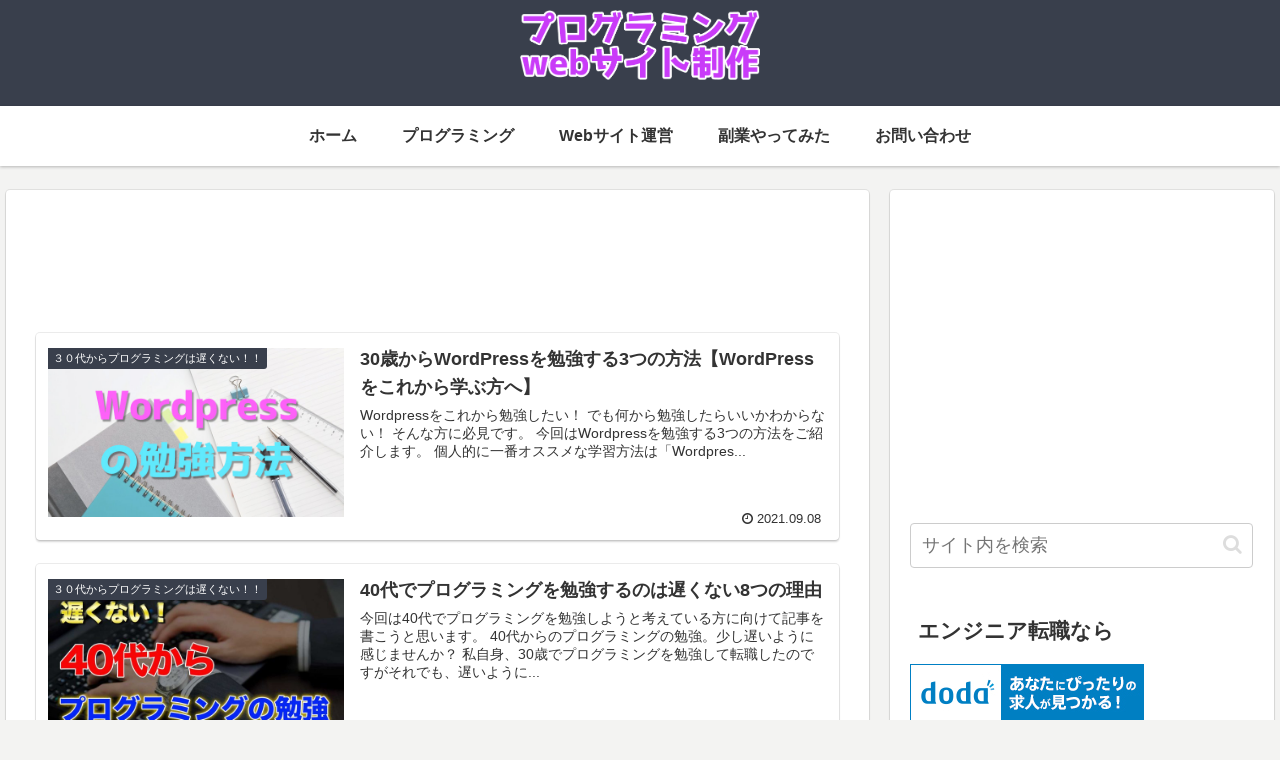

--- FILE ---
content_type: text/html; charset=UTF-8
request_url: https://blog.chinsukoustudy.com/
body_size: 9853
content:
<!doctype html><html lang="ja"><head><meta charset="utf-8"><meta http-equiv="X-UA-Compatible" content="IE=edge"><meta name="viewport" content="width=device-width, initial-scale=1.0, viewport-fit=cover"/><meta name="referrer" content="no-referrer-when-downgrade"/><link rel="preconnect dns-prefetch" href="//www.googletagmanager.com"><link rel="preconnect dns-prefetch" href="//www.google-analytics.com"><link rel="preconnect dns-prefetch" href="//ajax.googleapis.com"><link rel="preconnect dns-prefetch" href="//cdnjs.cloudflare.com"><link rel="preconnect dns-prefetch" href="//pagead2.googlesyndication.com"><link rel="preconnect dns-prefetch" href="//googleads.g.doubleclick.net"><link rel="preconnect dns-prefetch" href="//tpc.googlesyndication.com"><link rel="preconnect dns-prefetch" href="//ad.doubleclick.net"><link rel="preconnect dns-prefetch" href="//www.gstatic.com"><link rel="preconnect dns-prefetch" href="//cse.google.com"><link rel="preconnect dns-prefetch" href="//fonts.gstatic.com"><link rel="preconnect dns-prefetch" href="//fonts.googleapis.com"><link rel="preconnect dns-prefetch" href="//cms.quantserve.com"><link rel="preconnect dns-prefetch" href="//secure.gravatar.com"><link rel="preconnect dns-prefetch" href="//cdn.syndication.twimg.com"><link rel="preconnect dns-prefetch" href="//cdn.jsdelivr.net"><link rel="preconnect dns-prefetch" href="//images-fe.ssl-images-amazon.com"><link rel="preconnect dns-prefetch" href="//completion.amazon.com"><link rel="preconnect dns-prefetch" href="//m.media-amazon.com"><link rel="preconnect dns-prefetch" href="//i.moshimo.com"><link rel="preconnect dns-prefetch" href="//aml.valuecommerce.com"><link rel="preconnect dns-prefetch" href="//dalc.valuecommerce.com"><link rel="preconnect dns-prefetch" href="//dalb.valuecommerce.com">  <script>(function(w,d,s,l,i){w[l]=w[l]||[];w[l].push({'gtm.start':
new Date().getTime(),event:'gtm.js'});var f=d.getElementsByTagName(s)[0],
j=d.createElement(s),dl=l!='dataLayer'?'&l='+l:'';j.async=true;j.src=
'https://www.googletagmanager.com/gtm.js?id='+i+dl;f.parentNode.insertBefore(j,f);
})(window,document,'script','dataLayer','GTM-T8TWCMT6');</script> <link media="all" href="https://blog.chinsukoustudy.com/wp-content/cache/autoptimize/css/autoptimize_c6cc69d35139698bf0d73b59a8cb4442.css" rel="stylesheet" /><title>プログラミング・webサイト制作のブログ　プログラミング・webサイト制作のリアルをお届け  |  プログラミング・webサイト制作のブログ　プログラミング・webサイト制作のリアルをお届け</title><meta name='robots' content='max-image-preview:large' /><meta name="google-site-verification" content="6V0Uh2XhBkZ337cSM2b-kFgUtLj_EqOjXLsilOSxlzM" /><meta property="og:type" content="website"><meta property="og:description" content="プログラミング・webサイト制作のブログ　プログラミング・webサイト制作のリアルをお届け"><meta property="og:title" content="プログラミング・webサイト制作のブログ　プログラミング・webサイト制作のリアルをお届け"><meta property="og:url" content="https://blog.chinsukoustudy.com"><meta property="og:image" content="https://blog.chinsukoustudy.com/wp-content/uploads/2022/05/プログラミング-webサイト制作-1.png"><meta property="og:site_name" content="プログラミング・webサイト制作のブログ　プログラミング・webサイト制作のリアルをお届け"><meta property="og:locale" content="ja_JP"><meta property="article:published_time" content="2021-09-08T23:25:02+09:00" /><meta property="article:modified_time" content="2021-09-08T23:25:02+09:00" /><meta property="article:section" content="３０代からプログラミングは遅くない！！"><meta name="twitter:card" content="summary_large_image"><meta property="twitter:description" content="プログラミング・webサイト制作のブログ　プログラミング・webサイト制作のリアルをお届け"><meta property="twitter:title" content="プログラミング・webサイト制作のブログ　プログラミング・webサイト制作のリアルをお届け"><meta property="twitter:url" content="https://blog.chinsukoustudy.com"><meta name="twitter:image" content="https://blog.chinsukoustudy.com/wp-content/uploads/2022/05/プログラミング-webサイト制作-1.png"><meta name="twitter:domain" content="blog.chinsukoustudy.com"><link rel='dns-prefetch' href='//ajax.googleapis.com' /><link rel='dns-prefetch' href='//cdnjs.cloudflare.com' /><link rel='dns-prefetch' href='//secure.gravatar.com' /><link rel='dns-prefetch' href='//v0.wordpress.com' /><link rel="alternate" type="application/rss+xml" title="プログラミング・webサイト制作のブログ　プログラミング・webサイト制作のリアルをお届け &raquo; フィード" href="https://blog.chinsukoustudy.com/feed/" /><link rel="alternate" type="application/rss+xml" title="プログラミング・webサイト制作のブログ　プログラミング・webサイト制作のリアルをお届け &raquo; コメントフィード" href="https://blog.chinsukoustudy.com/comments/feed/" /> <script src="https://ajax.googleapis.com/ajax/libs/jquery/3.6.0/jquery.min.js?ver=3.3.1" id="jquery-core-js"></script> <script src="https://cdnjs.cloudflare.com/ajax/libs/jquery-migrate/3.3.2/jquery-migrate.min.js?ver=3.0.1" id="jquery-migrate-js"></script> <link rel='shortlink' href='https://wp.me/9ZrFs' /> <script>function nxsPostToFav(obj){ obj.preventDefault;
            var k = obj.target.split("-"); var nt = k[0]; var ii = k[1];  var pid = k[2];
            var data = {  action:'nxs_snap_aj', nxsact: 'manPost', nt:nt, id: pid, nid: ii, et_load_builder_modules:1, _wpnonce: '3890b21e54'};
            jQuery('#nxsFavNoticeCnt').html('<p> Posting... </p>'); jQuery('#nxsFavNotice').modal({ fadeDuration: 50 });
            jQuery.post('https://blog.chinsukoustudy.com/wp-admin/admin-ajax.php', data, function(response) { if (response=='') response = 'Message Posted';
                jQuery('#nxsFavNoticeCnt').html('<p> ' + response + '</p>' +'<input type="button"  onclick="jQuery.modal.close();" class="bClose" value="Close" />');
            });
        }</script> <link rel="next" href="https://blog.chinsukoustudy.com/page/2/" /><link rel="canonical" href="https://blog.chinsukoustudy.com/"> <script>document.documentElement.classList.add(
					'jetpack-lazy-images-js-enabled'
				);</script> <link rel="icon" href="https://blog.chinsukoustudy.com/wp-content/uploads/2018/12/cropped-faviblog-32x32.png" sizes="32x32" /><link rel="icon" href="https://blog.chinsukoustudy.com/wp-content/uploads/2018/12/cropped-faviblog-192x192.png" sizes="192x192" /><link rel="apple-touch-icon" href="https://blog.chinsukoustudy.com/wp-content/uploads/2018/12/cropped-faviblog-180x180.png" /><meta name="msapplication-TileImage" content="https://blog.chinsukoustudy.com/wp-content/uploads/2018/12/cropped-faviblog-270x270.png" /><link rel="preload" as="font" type="font/woff" href="https://blog.chinsukoustudy.com/wp-content/themes/cocoon-master/webfonts/icomoon/fonts/icomoon.woff?3o5bkh" crossorigin><link rel="preload" as="font" type="font/ttf" href="https://blog.chinsukoustudy.com/wp-content/themes/cocoon-master/webfonts/icomoon/fonts/icomoon.ttf?3o5bkh" crossorigin><link rel="preload" as="font" type="font/woff2" href="https://blog.chinsukoustudy.com/wp-content/themes/cocoon-master/webfonts/fontawesome/fonts/fontawesome-webfont.woff2?v=4.7.0" crossorigin></head><body class="home blog body front-top-page public-page page-body ff-hiragino fz-18px fw-400 hlt-center-logo-wrap ect-entry-card-wrap rect-entry-card-wrap  no-scrollable-sidebar no-scrollable-main sidebar-right mblt-footer-mobile-buttons scrollable-mobile-buttons author-guest mobile-button-fmb no-mobile-sidebar no-sp-snippet font-awesome-4" itemscope itemtype="https://schema.org/WebPage" data-barba="wrapper"> <noscript><iframe src="https://www.googletagmanager.com/ns.html?id=GTM-T8TWCMT6" height="0" width="0" style="display:none;visibility:hidden"></iframe></noscript><div id="container" class="container cf" data-barba="container" data-barba-namespace="home"><div id="header-container" class="header-container"><div id="header-container-in" class="header-container-in hlt-center-logo"><header id="header" class="header cf" itemscope itemtype="https://schema.org/WPHeader"><div id="header-in" class="header-in wrap cf" itemscope itemtype="https://schema.org/WebSite"><h1 class="logo logo-header logo-image"><a href="https://blog.chinsukoustudy.com/" class="site-name site-name-text-link" itemprop="url"><span class="site-name-text" itemprop="name about"><img class="site-logo-image header-site-logo-image" src="https://blog.chinsukoustudy.com/wp-content/uploads/2022/05/プログラミング-webサイト制作.png" alt="プログラミング・webサイト制作のブログ　プログラミング・webサイト制作のリアルをお届け" height="70"></span></a></h1></div></header><nav id="navi" class="navi cf" itemscope itemtype="https://schema.org/SiteNavigationElement"><div id="navi-in" class="navi-in wrap cf"><ul id="menu-%e3%83%96%e3%83%ad%e3%82%b0" class="menu-top menu-header menu-pc"><li id="menu-item-26" class="menu-item menu-item-type-custom menu-item-object-custom current-menu-item current_page_item menu-item-home menu-item-has-no-description"><a href="https://blog.chinsukoustudy.com/"><div class="caption-wrap"><div class="item-label">ホーム</div></div></a></li><li id="menu-item-2200" class="menu-item menu-item-type-taxonomy menu-item-object-category menu-item-has-no-description"><a href="https://blog.chinsukoustudy.com/category/programing/"><div class="caption-wrap"><div class="item-label">プログラミング</div></div></a></li><li id="menu-item-1128" class="menu-item menu-item-type-taxonomy menu-item-object-category menu-item-has-no-description"><a href="https://blog.chinsukoustudy.com/category/makehomepage/"><div class="caption-wrap"><div class="item-label">Webサイト運営</div></div></a></li><li id="menu-item-2201" class="menu-item menu-item-type-taxonomy menu-item-object-category menu-item-has-no-description"><a href="https://blog.chinsukoustudy.com/category/fukugyo/"><div class="caption-wrap"><div class="item-label">副業やってみた</div></div></a></li><li id="menu-item-2064" class="menu-item menu-item-type-post_type menu-item-object-page menu-item-has-no-description"><a href="https://blog.chinsukoustudy.com/page-2057/"><div class="caption-wrap"><div class="item-label">お問い合わせ</div></div></a></li></ul><ul id="menu-%e3%83%96%e3%83%ad%e3%82%b0-1" class="menu-top menu-mobile"><li id="menu-item-26" class="menu-item menu-item-type-custom menu-item-object-custom current-menu-item current_page_item menu-item-home menu-item-has-no-description"><a href="https://blog.chinsukoustudy.com/"><div class="caption-wrap"><div class="item-label">ホーム</div></div></a></li><li id="menu-item-2200" class="menu-item menu-item-type-taxonomy menu-item-object-category menu-item-has-no-description"><a href="https://blog.chinsukoustudy.com/category/programing/"><div class="caption-wrap"><div class="item-label">プログラミング</div></div></a></li><li id="menu-item-1128" class="menu-item menu-item-type-taxonomy menu-item-object-category menu-item-has-no-description"><a href="https://blog.chinsukoustudy.com/category/makehomepage/"><div class="caption-wrap"><div class="item-label">Webサイト運営</div></div></a></li><li id="menu-item-2201" class="menu-item menu-item-type-taxonomy menu-item-object-category menu-item-has-no-description"><a href="https://blog.chinsukoustudy.com/category/fukugyo/"><div class="caption-wrap"><div class="item-label">副業やってみた</div></div></a></li><li id="menu-item-2064" class="menu-item menu-item-type-post_type menu-item-object-page menu-item-has-no-description"><a href="https://blog.chinsukoustudy.com/page-2057/"><div class="caption-wrap"><div class="item-label">お問い合わせ</div></div></a></li></ul></div></nav></div></div><div id="content" class="content cf"><div id="content-in" class="content-in wrap"><main id="main" class="main" itemscope itemtype="https://schema.org/Blog"><div class="ad-area no-icon ad-index-top ad-horizontal ad-label-invisible cf" itemscope itemtype="https://schema.org/WPAdBlock"><div class="ad-label" itemprop="name" data-nosnippet>スポンサーリンク</div><div class="ad-wrap"><div class="ad-responsive ad-usual"> <ins class="adsbygoogle"
 style="display:block"
 data-ad-client="ca-pub-7645169901902048"
 data-ad-slot="7735172836"
 data-ad-format="horizontal"
 data-full-width-responsive="true"></ins> <script>(adsbygoogle = window.adsbygoogle || []).push({});</script></div></div></div><div id="list" class="list ect-entry-card front-page-type-index"> <a href="https://blog.chinsukoustudy.com/wordpress-3959/" class="entry-card-wrap a-wrap border-element cf" title="30歳からWordPressを勉強する3つの方法【WordPressをこれから学ぶ方へ】"><article id="post-3959" class="post-3959 entry-card e-card cf post type-post status-publish format-standard has-post-thumbnail hentry category-programing-post"><figure class="entry-card-thumb card-thumb e-card-thumb"> <img width="315" height="180" src="https://blog.chinsukoustudy.com/wp-content/uploads/2021/09/Wordpress-1.jpg" class="entry-card-thumb-image card-thumb-image wp-post-image jetpack-lazy-image" alt="" decoding="async" fetchpriority="high" data-lazy-srcset="https://blog.chinsukoustudy.com/wp-content/uploads/2021/09/Wordpress-1.jpg 700w, https://blog.chinsukoustudy.com/wp-content/uploads/2021/09/Wordpress-1-300x171.jpg 300w" data-lazy-sizes="(max-width: 315px) 100vw, 315px" data-lazy-src="https://blog.chinsukoustudy.com/wp-content/uploads/2021/09/Wordpress-1.jpg?is-pending-load=1" srcset="[data-uri]" /> <span class="cat-label cat-label-123">３０代からプログラミングは遅くない！！</span></figure><div class="entry-card-content card-content e-card-content"><h2 class="entry-card-title card-title e-card-title" itemprop="headline">30歳からWordPressを勉強する3つの方法【WordPressをこれから学ぶ方へ】</h2><div class="entry-card-snippet card-snippet e-card-snippet"> Wordpressをこれから勉強したい！  でも何から勉強したらいいかわからない！  そんな方に必見です。  今回はWordpressを勉強する3つの方法をご紹介します。  個人的に一番オススメな学習方法は「Wordpres...</div><div class="entry-card-meta card-meta e-card-meta"><div class="entry-card-info e-card-info"> <span class="post-date"><span class="fa fa-clock-o" aria-hidden="true"></span> 2021.09.08</span></div><div class="entry-card-categorys"><span class="entry-category">３０代からプログラミングは遅くない！！</span></div></div></div></article> </a> <a href="https://blog.chinsukoustudy.com/40over-3946/" class="entry-card-wrap a-wrap border-element cf" title="40代でプログラミングを勉強するのは遅くない8つの理由"><article id="post-3946" class="post-3946 entry-card e-card cf post type-post status-publish format-standard has-post-thumbnail hentry category-programing-post"><figure class="entry-card-thumb card-thumb e-card-thumb"> <img width="320" height="180" src="https://blog.chinsukoustudy.com/wp-content/uploads/2021/08/アクセスランキング.jpg" class="entry-card-thumb-image card-thumb-image wp-post-image jetpack-lazy-image" alt="" decoding="async" data-lazy-srcset="https://blog.chinsukoustudy.com/wp-content/uploads/2021/08/アクセスランキング.jpg 1280w, https://blog.chinsukoustudy.com/wp-content/uploads/2021/08/アクセスランキング-300x169.jpg 300w, https://blog.chinsukoustudy.com/wp-content/uploads/2021/08/アクセスランキング-1024x576.jpg 1024w, https://blog.chinsukoustudy.com/wp-content/uploads/2021/08/アクセスランキング-768x432.jpg 768w, https://blog.chinsukoustudy.com/wp-content/uploads/2021/08/アクセスランキング-730x410.jpg 730w" data-lazy-sizes="(max-width: 320px) 100vw, 320px" data-lazy-src="https://blog.chinsukoustudy.com/wp-content/uploads/2021/08/アクセスランキング.jpg?is-pending-load=1" srcset="[data-uri]" /> <span class="cat-label cat-label-123">３０代からプログラミングは遅くない！！</span></figure><div class="entry-card-content card-content e-card-content"><h2 class="entry-card-title card-title e-card-title" itemprop="headline">40代でプログラミングを勉強するのは遅くない8つの理由</h2><div class="entry-card-snippet card-snippet e-card-snippet"> 今回は40代でプログラミングを勉強しようと考えている方に向けて記事を書こうと思います。  40代からのプログラミングの勉強。少し遅いように感じませんか？  私自身、30歳でプログラミングを勉強して転職したのですがそれでも、遅いように...</div><div class="entry-card-meta card-meta e-card-meta"><div class="entry-card-info e-card-info"> <span class="post-date"><span class="fa fa-clock-o" aria-hidden="true"></span> 2021.08.27</span></div><div class="entry-card-categorys"><span class="entry-category">３０代からプログラミングは遅くない！！</span></div></div></div></article> </a> <a href="https://blog.chinsukoustudy.com/income-3935/" class="entry-card-wrap a-wrap border-element cf" title="30代で未経験エンジニア転職の3年後【3年でどれくらい稼げるようになるのか？】"><article id="post-3935" class="post-3935 entry-card e-card cf post type-post status-publish format-standard has-post-thumbnail hentry category-programing-post"><figure class="entry-card-thumb card-thumb e-card-thumb"> <img width="270" height="180" src="https://blog.chinsukoustudy.com/wp-content/uploads/2021/08/real.jpg" class="entry-card-thumb-image card-thumb-image wp-post-image jetpack-lazy-image" alt="" decoding="async" data-lazy-srcset="https://blog.chinsukoustudy.com/wp-content/uploads/2021/08/real.jpg 800w, https://blog.chinsukoustudy.com/wp-content/uploads/2021/08/real-300x200.jpg 300w, https://blog.chinsukoustudy.com/wp-content/uploads/2021/08/real-768x512.jpg 768w" data-lazy-sizes="(max-width: 270px) 100vw, 270px" data-lazy-src="https://blog.chinsukoustudy.com/wp-content/uploads/2021/08/real.jpg?is-pending-load=1" srcset="[data-uri]" /> <span class="cat-label cat-label-123">３０代からプログラミングは遅くない！！</span></figure><div class="entry-card-content card-content e-card-content"><h2 class="entry-card-title card-title e-card-title" itemprop="headline">30代で未経験エンジニア転職の3年後【3年でどれくらい稼げるようになるのか？】</h2><div class="entry-card-snippet card-snippet e-card-snippet"> 今回は30代未経験でプログラミングスクールに通いエンジニア転職した人が3年後どれくらい稼げるようになったのか？  ということについてお話しさせていただきます。  私自身、30代未経験でエンジニア転職し3年が経ちました。  あまり...</div><div class="entry-card-meta card-meta e-card-meta"><div class="entry-card-info e-card-info"> <span class="post-date"><span class="fa fa-clock-o" aria-hidden="true"></span> 2021.08.26</span></div><div class="entry-card-categorys"><span class="entry-category">３０代からプログラミングは遅くない！！</span></div></div></div></article> </a> <a href="https://blog.chinsukoustudy.com/50overprograming-3910/" class="entry-card-wrap a-wrap border-element cf" title="50代からのプログラミングの勉強で挫折しない人の5つの特徴"><article id="post-3910" class="post-3910 entry-card e-card cf post type-post status-publish format-standard has-post-thumbnail hentry category-programing-post"><figure class="entry-card-thumb card-thumb e-card-thumb"> <img width="320" height="180" src="https://blog.chinsukoustudy.com/wp-content/uploads/2021/08/50dai.jpg" class="entry-card-thumb-image card-thumb-image wp-post-image jetpack-lazy-image" alt="" decoding="async" loading="lazy" data-lazy-srcset="https://blog.chinsukoustudy.com/wp-content/uploads/2021/08/50dai.jpg 1280w, https://blog.chinsukoustudy.com/wp-content/uploads/2021/08/50dai-300x169.jpg 300w, https://blog.chinsukoustudy.com/wp-content/uploads/2021/08/50dai-1024x576.jpg 1024w, https://blog.chinsukoustudy.com/wp-content/uploads/2021/08/50dai-768x432.jpg 768w, https://blog.chinsukoustudy.com/wp-content/uploads/2021/08/50dai-730x410.jpg 730w" data-lazy-sizes="auto, (max-width: 320px) 100vw, 320px" data-lazy-src="https://blog.chinsukoustudy.com/wp-content/uploads/2021/08/50dai.jpg?is-pending-load=1" srcset="[data-uri]" /> <span class="cat-label cat-label-123">３０代からプログラミングは遅くない！！</span></figure><div class="entry-card-content card-content e-card-content"><h2 class="entry-card-title card-title e-card-title" itemprop="headline">50代からのプログラミングの勉強で挫折しない人の5つの特徴</h2><div class="entry-card-snippet card-snippet e-card-snippet"> 50代からプログラミングの勉強を始めることは可能です。  私自身プログラミングの講師業を副業でやっており、50代からプログラミングを勉強する方を何人か担当しました。  皆さん、仕事に生かしています。  今回は50代からプログラミ...</div><div class="entry-card-meta card-meta e-card-meta"><div class="entry-card-info e-card-info"> <span class="post-date"><span class="fa fa-clock-o" aria-hidden="true"></span> 2021.08.25</span></div><div class="entry-card-categorys"><span class="entry-category">３０代からプログラミングは遅くない！！</span></div></div></div></article> </a> <a href="https://blog.chinsukoustudy.com/free-school-3898/" class="entry-card-wrap a-wrap border-element cf" title="無料のプログラミングスクール2選【お金がないけどプログラミング学習】"><article id="post-3898" class="post-3898 entry-card e-card cf post type-post status-publish format-standard has-post-thumbnail hentry category-programing-post"><figure class="entry-card-thumb card-thumb e-card-thumb"> <img width="320" height="180" src="https://blog.chinsukoustudy.com/wp-content/uploads/2021/08/paypay.jpg" class="entry-card-thumb-image card-thumb-image wp-post-image jetpack-lazy-image" alt="" decoding="async" loading="lazy" data-lazy-srcset="https://blog.chinsukoustudy.com/wp-content/uploads/2021/08/paypay.jpg 1280w, https://blog.chinsukoustudy.com/wp-content/uploads/2021/08/paypay-300x169.jpg 300w, https://blog.chinsukoustudy.com/wp-content/uploads/2021/08/paypay-1024x576.jpg 1024w, https://blog.chinsukoustudy.com/wp-content/uploads/2021/08/paypay-768x432.jpg 768w, https://blog.chinsukoustudy.com/wp-content/uploads/2021/08/paypay-730x410.jpg 730w" data-lazy-sizes="auto, (max-width: 320px) 100vw, 320px" data-lazy-src="https://blog.chinsukoustudy.com/wp-content/uploads/2021/08/paypay.jpg?is-pending-load=1" srcset="[data-uri]" /> <span class="cat-label cat-label-123">３０代からプログラミングは遅くない！！</span></figure><div class="entry-card-content card-content e-card-content"><h2 class="entry-card-title card-title e-card-title" itemprop="headline">無料のプログラミングスクール2選【お金がないけどプログラミング学習】</h2><div class="entry-card-snippet card-snippet e-card-snippet"> プログラミングを勉強したい！  でも、お金がない！今回はそんな人のために無料で学習できるプログラミングスクールを紹介いたします。
programer college（プログラマーカレッジ）
programer collegeはこちら...</div><div class="entry-card-meta card-meta e-card-meta"><div class="entry-card-info e-card-info"> <span class="post-date"><span class="fa fa-clock-o" aria-hidden="true"></span> 2021.08.23</span></div><div class="entry-card-categorys"><span class="entry-category">３０代からプログラミングは遅くない！！</span></div></div></div></article> </a> <a href="https://blog.chinsukoustudy.com/school-3756/" class="entry-card-wrap a-wrap border-element cf" title="独学よりプログラミングスクールに通った方がいい6つの理由"><article id="post-3756" class="post-3756 entry-card e-card cf post type-post status-publish format-standard has-post-thumbnail hentry category-programing-post"><figure class="entry-card-thumb card-thumb e-card-thumb"> <img width="320" height="180" src="https://blog.chinsukoustudy.com/wp-content/uploads/2021/06/programing-1.jpg" class="entry-card-thumb-image card-thumb-image wp-post-image jetpack-lazy-image" alt="" decoding="async" loading="lazy" data-lazy-srcset="https://blog.chinsukoustudy.com/wp-content/uploads/2021/06/programing-1.jpg 1280w, https://blog.chinsukoustudy.com/wp-content/uploads/2021/06/programing-1-300x169.jpg 300w, https://blog.chinsukoustudy.com/wp-content/uploads/2021/06/programing-1-1024x576.jpg 1024w, https://blog.chinsukoustudy.com/wp-content/uploads/2021/06/programing-1-768x432.jpg 768w, https://blog.chinsukoustudy.com/wp-content/uploads/2021/06/programing-1-730x410.jpg 730w" data-lazy-sizes="auto, (max-width: 320px) 100vw, 320px" data-lazy-src="https://blog.chinsukoustudy.com/wp-content/uploads/2021/06/programing-1.jpg?is-pending-load=1" srcset="[data-uri]" /> <span class="cat-label cat-label-123">３０代からプログラミングは遅くない！！</span></figure><div class="entry-card-content card-content e-card-content"><h2 class="entry-card-title card-title e-card-title" itemprop="headline">独学よりプログラミングスクールに通った方がいい6つの理由</h2><div class="entry-card-snippet card-snippet e-card-snippet"> 独学よりプログラミングスクールに通ったほうがいいです。  なぜ、プログラミングスクールに通ったほうがいいか？今回は紹介します。  実際に独学、スクール両方経験している私だからこそ紹介できる内容となっております。  無料のプロ...</div><div class="entry-card-meta card-meta e-card-meta"><div class="entry-card-info e-card-info"> <span class="post-date"><span class="fa fa-clock-o" aria-hidden="true"></span> 2021.06.26</span></div><div class="entry-card-categorys"><span class="entry-category">３０代からプログラミングは遅くない！！</span></div></div></div></article> </a> <a href="https://blog.chinsukoustudy.com/selfback-3803/" class="entry-card-wrap a-wrap border-element cf" title="アフェリエイトのセルフバックで稼げる人5選"><article id="post-3803" class="post-3803 entry-card e-card cf post type-post status-publish format-standard has-post-thumbnail hentry category-recommend-post"><figure class="entry-card-thumb card-thumb e-card-thumb"> <img width="320" height="180" src="https://blog.chinsukoustudy.com/wp-content/uploads/2021/06/selfback.jpg" class="entry-card-thumb-image card-thumb-image wp-post-image jetpack-lazy-image" alt="" decoding="async" loading="lazy" data-lazy-srcset="https://blog.chinsukoustudy.com/wp-content/uploads/2021/06/selfback.jpg 1280w, https://blog.chinsukoustudy.com/wp-content/uploads/2021/06/selfback-300x169.jpg 300w, https://blog.chinsukoustudy.com/wp-content/uploads/2021/06/selfback-1024x576.jpg 1024w, https://blog.chinsukoustudy.com/wp-content/uploads/2021/06/selfback-768x432.jpg 768w, https://blog.chinsukoustudy.com/wp-content/uploads/2021/06/selfback-730x410.jpg 730w" data-lazy-sizes="auto, (max-width: 320px) 100vw, 320px" data-lazy-src="https://blog.chinsukoustudy.com/wp-content/uploads/2021/06/selfback.jpg?is-pending-load=1" srcset="[data-uri]" /> <span class="cat-label cat-label-1">これがオススメ</span></figure><div class="entry-card-content card-content e-card-content"><h2 class="entry-card-title card-title e-card-title" itemprop="headline">アフェリエイトのセルフバックで稼げる人5選</h2><div class="entry-card-snippet card-snippet e-card-snippet"> アフェリエイトのセルフバックでどんな人が稼げるかを今回は紹介します。  A8.netはサイトを持っていなくても登録できるのでセルフバックだけやろう！と思っている方にオススメです。  A8.netはこちら  では、どんな人...</div><div class="entry-card-meta card-meta e-card-meta"><div class="entry-card-info e-card-info"> <span class="post-date"><span class="fa fa-clock-o" aria-hidden="true"></span> 2021.06.24</span></div><div class="entry-card-categorys"><span class="entry-category">これがオススメ</span></div></div></div></article> </a> <a href="https://blog.chinsukoustudy.com/job_change-3784/" class="entry-card-wrap a-wrap border-element cf" title="プログラミングの副業したいならとりあえずエンジニア転職した方がいい7つの理由"><article id="post-3784" class="post-3784 entry-card e-card cf post type-post status-publish format-standard has-post-thumbnail hentry category-programing-post"><figure class="entry-card-thumb card-thumb e-card-thumb"> <img width="315" height="180" src="https://blog.chinsukoustudy.com/wp-content/uploads/2021/06/enginier.jpg" class="entry-card-thumb-image card-thumb-image wp-post-image jetpack-lazy-image" alt="" decoding="async" loading="lazy" data-lazy-srcset="https://blog.chinsukoustudy.com/wp-content/uploads/2021/06/enginier.jpg 700w, https://blog.chinsukoustudy.com/wp-content/uploads/2021/06/enginier-300x171.jpg 300w" data-lazy-sizes="auto, (max-width: 315px) 100vw, 315px" data-lazy-src="https://blog.chinsukoustudy.com/wp-content/uploads/2021/06/enginier.jpg?is-pending-load=1" srcset="[data-uri]" /> <span class="cat-label cat-label-123">３０代からプログラミングは遅くない！！</span></figure><div class="entry-card-content card-content e-card-content"><h2 class="entry-card-title card-title e-card-title" itemprop="headline">プログラミングの副業したいならとりあえずエンジニア転職した方がいい7つの理由</h2><div class="entry-card-snippet card-snippet e-card-snippet"> 最近、プログラミングやサイト制作を副業をしたいとプログラミングを学んでいる方が多いです。  ただサイト制作やプログラミングを副業にするのは難しいです。  私自身も副業としてサイト制作を行っていますが、本業があったからこそ仕事をとれて...</div><div class="entry-card-meta card-meta e-card-meta"><div class="entry-card-info e-card-info"> <span class="post-date"><span class="fa fa-clock-o" aria-hidden="true"></span> 2021.06.20</span></div><div class="entry-card-categorys"><span class="entry-category">３０代からプログラミングは遅くない！！</span></div></div></div></article> </a> <a href="https://blog.chinsukoustudy.com/wpxblog-3771/" class="entry-card-wrap a-wrap border-element cf" title="初心者がWordPressでブログを始めたいならWpX Blogがオススメな理由"><article id="post-3771" class="post-3771 entry-card e-card cf post type-post status-publish format-standard has-post-thumbnail hentry category-makehomepage-post"><figure class="entry-card-thumb card-thumb e-card-thumb"> <img width="320" height="167" src="https://blog.chinsukoustudy.com/wp-content/uploads/2021/06/スクリーンショット-2021-06-20-17.26.00.jpg" class="entry-card-thumb-image card-thumb-image wp-post-image jetpack-lazy-image" alt="" decoding="async" loading="lazy" data-lazy-srcset="https://blog.chinsukoustudy.com/wp-content/uploads/2021/06/スクリーンショット-2021-06-20-17.26.00.jpg 2100w, https://blog.chinsukoustudy.com/wp-content/uploads/2021/06/スクリーンショット-2021-06-20-17.26.00-300x156.jpg 300w, https://blog.chinsukoustudy.com/wp-content/uploads/2021/06/スクリーンショット-2021-06-20-17.26.00-1024x533.jpg 1024w, https://blog.chinsukoustudy.com/wp-content/uploads/2021/06/スクリーンショット-2021-06-20-17.26.00-768x400.jpg 768w, https://blog.chinsukoustudy.com/wp-content/uploads/2021/06/スクリーンショット-2021-06-20-17.26.00-1536x800.jpg 1536w, https://blog.chinsukoustudy.com/wp-content/uploads/2021/06/スクリーンショット-2021-06-20-17.26.00-2048x1067.jpg 2048w" data-lazy-sizes="auto, (max-width: 320px) 100vw, 320px" data-lazy-src="https://blog.chinsukoustudy.com/wp-content/uploads/2021/06/スクリーンショット-2021-06-20-17.26.00.jpg?is-pending-load=1" srcset="[data-uri]" /> <span class="cat-label cat-label-54">Webサイト運営法！！</span></figure><div class="entry-card-content card-content e-card-content"><h2 class="entry-card-title card-title e-card-title" itemprop="headline">初心者がWordPressでブログを始めたいならWpX Blogがオススメな理由</h2><div class="entry-card-snippet card-snippet e-card-snippet"> ブログを始めたい！  Wordpressを始めたい！  そう思う方多いと思います。  ただ、Wordpressを始めるのはレンタルサーバーを借りなくてはいけなくて結構敷居が高いです。  最近、Wordpressを簡単に始めら...</div><div class="entry-card-meta card-meta e-card-meta"><div class="entry-card-info e-card-info"> <span class="post-date"><span class="fa fa-clock-o" aria-hidden="true"></span> 2021.06.20</span></div><div class="entry-card-categorys"><span class="entry-category">Webサイト運営法！！</span></div></div></div></article> </a> <a href="https://blog.chinsukoustudy.com/programing-3750/" class="entry-card-wrap a-wrap border-element cf" title="プログラミングの勉強のやる気が出ない時の9つの対処法"><article id="post-3750" class="post-3750 entry-card e-card cf post type-post status-publish format-standard has-post-thumbnail hentry category-programing-post"><figure class="entry-card-thumb card-thumb e-card-thumb"> <img width="320" height="180" src="https://blog.chinsukoustudy.com/wp-content/uploads/2021/06/yaruki.jpg" class="entry-card-thumb-image card-thumb-image wp-post-image jetpack-lazy-image" alt="" decoding="async" loading="lazy" data-lazy-srcset="https://blog.chinsukoustudy.com/wp-content/uploads/2021/06/yaruki.jpg 1280w, https://blog.chinsukoustudy.com/wp-content/uploads/2021/06/yaruki-300x169.jpg 300w, https://blog.chinsukoustudy.com/wp-content/uploads/2021/06/yaruki-1024x576.jpg 1024w, https://blog.chinsukoustudy.com/wp-content/uploads/2021/06/yaruki-768x432.jpg 768w, https://blog.chinsukoustudy.com/wp-content/uploads/2021/06/yaruki-730x410.jpg 730w" data-lazy-sizes="auto, (max-width: 320px) 100vw, 320px" data-lazy-src="https://blog.chinsukoustudy.com/wp-content/uploads/2021/06/yaruki.jpg?is-pending-load=1" srcset="[data-uri]" /> <span class="cat-label cat-label-123">３０代からプログラミングは遅くない！！</span></figure><div class="entry-card-content card-content e-card-content"><h2 class="entry-card-title card-title e-card-title" itemprop="headline">プログラミングの勉強のやる気が出ない時の9つの対処法</h2><div class="entry-card-snippet card-snippet e-card-snippet"> プログラミングの勉強やっていて、やる気が出ない。  そう思うことあると思います。  私自身もやる気が出ないことがあります。  やる気が出ない時の対処法を9つ紹介いたします。  現在の皆さんの状況にあった対処法をぜひ実践してみ...</div><div class="entry-card-meta card-meta e-card-meta"><div class="entry-card-info e-card-info"> <span class="post-date"><span class="fa fa-clock-o" aria-hidden="true"></span> 2021.06.07</span></div><div class="entry-card-categorys"><span class="entry-category">３０代からプログラミングは遅くない！！</span></div></div></div></article> </a></div><div class="ad-area no-icon ad-index-bottom ad-rectangle ad-label-visible cf" itemscope itemtype="https://schema.org/WPAdBlock"><div class="ad-label" itemprop="name" data-nosnippet>スポンサーリンク</div><div class="ad-wrap"><div class="ad-responsive ad-usual"> <ins class="adsbygoogle"
 style="display:block"
 data-ad-client="ca-pub-7645169901902048"
 data-ad-slot="7735172836"
 data-ad-format="rectangle"
 data-full-width-responsive="true"></ins> <script>(adsbygoogle = window.adsbygoogle || []).push({});</script></div></div></div><div class="pagination-next"><a href="https://blog.chinsukoustudy.com/page/2/" class="pagination-next-link key-btn">次のページ</a></div><div class="pagination"> <span aria-current="page" class="page-numbers current">1</span> <a class="page-numbers" href="https://blog.chinsukoustudy.com/page/2/">2</a> <a class="page-numbers" href="https://blog.chinsukoustudy.com/page/3/">3</a> <span class="page-numbers dots">&hellip;</span> <a class="page-numbers" href="https://blog.chinsukoustudy.com/page/18/">18</a> <a class="next page-numbers" href="https://blog.chinsukoustudy.com/page/2/"><span class="fa fa-angle-right" aria-hidden="true"></span></a></div></main><div id="sidebar" class="sidebar nwa cf" role="complementary"><div class="ad-area no-icon ad-sidebar-top ad-auto ad-label-invisible cf" itemscope itemtype="https://schema.org/WPAdBlock"><div class="ad-label" itemprop="name" data-nosnippet>スポンサーリンク</div><div class="ad-wrap"><div class="ad-responsive ad-usual"> <ins class="adsbygoogle"
 style="display:block"
 data-ad-client="ca-pub-7645169901902048"
 data-ad-slot="7735172836"
 data-ad-format="auto"
 data-full-width-responsive="true"></ins> <script>(adsbygoogle = window.adsbygoogle || []).push({});</script></div></div></div><aside id="search-2" class="widget widget-sidebar widget-sidebar-standard widget_search"><form class="search-box input-box" method="get" action="https://blog.chinsukoustudy.com/"> <input type="text" placeholder="サイト内を検索" name="s" class="search-edit" aria-label="input" value=""> <button type="submit" class="search-submit" aria-label="button"><span class="fa fa-search" aria-hidden="true"></span></button></form></aside><aside id="custom_html-6" class="widget_text widget widget-sidebar widget-sidebar-standard widget_custom_html"><h3 class="widget-sidebar-title widget-title">エンジニア転職なら</h3><div class="textwidget custom-html-widget"><a rel="nofollow" href="https://px.a8.net/svt/ejp?a8mat=3NN7FM+APTO2+23WI+626XT"> <img alt="" border="0" width="234" height="60" alt src="https://www20.a8.net/svt/bgt?aid=221112418018&amp;wid=001&amp;eno=01&amp;mid=s00000009837001018000&amp;mc=1" data-lazy-src="https://www20.a8.net/svt/bgt?aid=221112418018&amp;wid=001&amp;eno=01&amp;mid=s00000009837001018000&amp;mc=1&amp;is-pending-load=1" srcset="[data-uri]" class=" jetpack-lazy-image"><noscript><img border="0" width="234" height="60" alt="" src="https://www20.a8.net/svt/bgt?aid=221112418018&wid=001&eno=01&mid=s00000009837001018000&mc=1"></noscript></a> <img alt="" border="0" width="1" height="1" src="https://www11.a8.net/0.gif?a8mat=3NN7FM+APTO2+23WI+626XT" alt data-lazy-src="https://www11.a8.net/0.gif?a8mat=3NN7FM+APTO2+23WI+626XT&amp;is-pending-load=1" srcset="[data-uri]" class=" jetpack-lazy-image"><noscript><img border="0" width="1" height="1" src="https://www11.a8.net/0.gif?a8mat=3NN7FM+APTO2+23WI+626XT" alt=""></noscript></div></aside><aside id="categories-10" class="widget widget-sidebar widget-sidebar-standard widget_categories"><h3 class="widget-sidebar-title widget-title">ためになる記事がたくさん</h3><ul><li class="cat-item cat-item-123"><a class="cf" href="https://blog.chinsukoustudy.com/category/programing/">３０代からプログラミングは遅くない！！<span class="post-count">54</span></a></li><li class="cat-item cat-item-148"><a class="cf" href="https://blog.chinsukoustudy.com/category/news/">News<span class="post-count">1</span></a></li><li class="cat-item cat-item-54"><a class="cf" href="https://blog.chinsukoustudy.com/category/makehomepage/">Webサイト運営法！！<span class="post-count">45</span></a></li><li class="cat-item cat-item-4"><a class="cf" href="https://blog.chinsukoustudy.com/category/costpaformance/">コスパ最強への道<span class="post-count">17</span></a></li><li class="cat-item cat-item-1"><a class="cf" href="https://blog.chinsukoustudy.com/category/recommend/">これがオススメ<span class="post-count">22</span></a></li><li class="cat-item cat-item-15"><a class="cf" href="https://blog.chinsukoustudy.com/category/kawaguchi/">チャーハン王かわぐち<span class="post-count">11</span></a></li><li class="cat-item cat-item-124"><a class="cf" href="https://blog.chinsukoustudy.com/category/fukugyo/">副業やってみた<span class="post-count">10</span></a></li><li class="cat-item cat-item-101"><a class="cf" href="https://blog.chinsukoustudy.com/category/other/">旬ネタ<span class="post-count">12</span></a></li></ul></aside></div></div></div><footer id="footer" class="footer footer-container nwa" itemscope itemtype="https://schema.org/WPFooter"><div id="footer-in" class="footer-in wrap cf"><div class="footer-widgets cf"><div class="footer-left"><aside id="nav_menu-2" class="widget widget-footer-left widget_nav_menu"><h3 class="widget-footer-left-title footer-title">お問い合わせはこちらから</h3><div class="menu-footer-menu-container"><ul id="menu-footer-menu" class="menu"><li id="menu-item-3793" class="menu-item menu-item-type-post_type menu-item-object-page menu-item-3793"><a href="https://blog.chinsukoustudy.com/cp-database/">#コンパス攻略データベース</a></li><li id="menu-item-3633" class="menu-item menu-item-type-post_type menu-item-object-page menu-item-3633"><a href="https://blog.chinsukoustudy.com/page-2057/">お問い合わせ・記事依頼</a></li></ul></div></aside><aside id="custom_html-7" class="widget_text widget widget-footer-left widget_custom_html"><h3 class="widget-footer-left-title footer-title">プログラミング勉強するなら</h3><div class="textwidget custom-html-widget"><a rel="nofollow" href="//af.moshimo.com/af/c/click?a_id=2339678&p_id=1421&pc_id=2473&pl_id=47726&guid=ON" referrerpolicy="no-referrer-when-downgrade"><img alt="" src="//image.moshimo.com/af-img/0665/000000047726.jpg" width="300" height="250" style="border:none;" data-lazy-src="//image.moshimo.com/af-img/0665/000000047726.jpg?is-pending-load=1" srcset="[data-uri]" class=" jetpack-lazy-image"><noscript><img alt="" src="//image.moshimo.com/af-img/0665/000000047726.jpg" width="300" height="250" style="border:none;"></noscript></a><img alt="" src="//i.moshimo.com/af/i/impression?a_id=2339678&amp;p_id=1421&amp;pc_id=2473&amp;pl_id=47726" width="1" height="1" style="border:none;" data-lazy-src="//i.moshimo.com/af/i/impression?a_id=2339678&amp;p_id=1421&amp;pc_id=2473&amp;pl_id=47726&amp;is-pending-load=1" srcset="[data-uri]" class=" jetpack-lazy-image"><noscript><img alt="" src="//i.moshimo.com/af/i/impression?a_id=2339678&p_id=1421&pc_id=2473&pl_id=47726" width="1" height="1" style="border:none;"></noscript></div></aside></div><div class="footer-center"><aside id="nav_menu-3" class="widget widget-footer-center widget_nav_menu"><h3 class="widget-footer-center-title footer-title">関連サイト</h3><div class="menu-%e9%96%a2%e9%80%a3%e3%82%b5%e3%82%a4%e3%83%88-container"><ul id="menu-%e9%96%a2%e9%80%a3%e3%82%b5%e3%82%a4%e3%83%88" class="menu"><li id="menu-item-3797" class="menu-item menu-item-type-custom menu-item-object-custom menu-item-3797"><a href="https://chinsukoustudy.com/">ちんすこう研究所大喜利</a></li><li id="menu-item-3798" class="menu-item menu-item-type-custom menu-item-object-custom menu-item-3798"><a href="https://degu.chinsukoustudy.com/">デグー情報局</a></li><li id="menu-item-3800" class="menu-item menu-item-type-custom menu-item-object-custom menu-item-3800"><a href="https://blog.chinsukoustudy.com/youtube_tag/">YouTubeのタグ取得システム</a></li><li id="menu-item-3994" class="menu-item menu-item-type-custom menu-item-object-custom menu-item-3994"><a href="https://matigaisagashi.community-world.site/">まちがいさがし（全問正解できるかな?）</a></li></ul></div></aside></div><div class="footer-right"></div></div><div class="footer-widgets-mobile cf"><div class="footer-mobile"><aside id="custom_html-8" class="widget_text widget widget-footer-mobile widget_custom_html"><h3 class="widget-footer-mobile-title footer-title">エンジニア転職なら</h3><div class="textwidget custom-html-widget"><a rel="nofollow" href="https://px.a8.net/svt/ejp?a8mat=3NN7FM+APTO2+23WI+626XT"> <img alt="" border="0" width="234" height="60" alt src="https://www20.a8.net/svt/bgt?aid=221112418018&amp;wid=001&amp;eno=01&amp;mid=s00000009837001018000&amp;mc=1" data-lazy-src="https://www20.a8.net/svt/bgt?aid=221112418018&amp;wid=001&amp;eno=01&amp;mid=s00000009837001018000&amp;mc=1&amp;is-pending-load=1" srcset="[data-uri]" class=" jetpack-lazy-image"><noscript><img border="0" width="234" height="60" alt="" src="https://www20.a8.net/svt/bgt?aid=221112418018&wid=001&eno=01&mid=s00000009837001018000&mc=1"></noscript></a> <img alt="" border="0" width="1" height="1" src="https://www11.a8.net/0.gif?a8mat=3NN7FM+APTO2+23WI+626XT" alt data-lazy-src="https://www11.a8.net/0.gif?a8mat=3NN7FM+APTO2+23WI+626XT&amp;is-pending-load=1" srcset="[data-uri]" class=" jetpack-lazy-image"><noscript><img border="0" width="1" height="1" src="https://www11.a8.net/0.gif?a8mat=3NN7FM+APTO2+23WI+626XT" alt=""></noscript></div></aside></div></div><div class="footer-bottom fdt-up-and-down fnm-text-width cf"><div class="footer-bottom-logo"><div class="logo logo-footer logo-image"><a href="https://blog.chinsukoustudy.com/" class="site-name site-name-text-link" itemprop="url"><span class="site-name-text" itemprop="name about"><img class="site-logo-image footer-site-logo-image" src="https://blog.chinsukoustudy.com/wp-content/uploads/2022/05/プログラミング-webサイト制作.png" alt="プログラミング・webサイト制作のブログ　プログラミング・webサイト制作のリアルをお届け"></span></a></div></div><div class="footer-bottom-content"><nav id="navi-footer" class="navi-footer"><div id="navi-footer-in" class="navi-footer-in"></div></nav><div class="source-org copyright">© 2018-2022 programig web</div></div></div></div></footer><ul class="mobile-footer-menu-buttons mobile-menu-buttons"><li class="navi-menu-button menu-button"> <input id="navi-menu-input" type="checkbox" class="display-none"> <label id="navi-menu-open" class="menu-open menu-button-in" for="navi-menu-input"> <span class="navi-menu-icon menu-icon"> <span class="fa fa-bars" aria-hidden="true"></span> </span> <span class="navi-menu-caption menu-caption">メニュー</span> </label> <label class="display-none" id="navi-menu-close" for="navi-menu-input"></label><div id="navi-menu-content" class="navi-menu-content menu-content"> <label class="navi-menu-close-button menu-close-button" for="navi-menu-input"><span class="fa fa-close" aria-hidden="true"></span></label><ul class="menu-drawer"><li class="menu-item menu-item-type-custom menu-item-object-custom current-menu-item current_page_item menu-item-home menu-item-26"><a href="https://blog.chinsukoustudy.com/" aria-current="page">ホーム</a></li><li class="menu-item menu-item-type-taxonomy menu-item-object-category menu-item-2200"><a href="https://blog.chinsukoustudy.com/category/programing/">プログラミング</a></li><li class="menu-item menu-item-type-taxonomy menu-item-object-category menu-item-1128"><a href="https://blog.chinsukoustudy.com/category/makehomepage/">Webサイト運営</a></li><li class="menu-item menu-item-type-taxonomy menu-item-object-category menu-item-2201"><a href="https://blog.chinsukoustudy.com/category/fukugyo/">副業やってみた</a></li><li class="menu-item menu-item-type-post_type menu-item-object-page menu-item-2064"><a href="https://blog.chinsukoustudy.com/page-2057/">お問い合わせ</a></li></ul></div></li><li class="home-menu-button menu-button"> <a href="https://blog.chinsukoustudy.com" class="menu-button-in"> <span class="home-menu-icon menu-icon"> <span class="fa fa-home" aria-hidden="true"></span> </span> <span class="home-menu-caption menu-caption">ホーム</span> </a></li><li class="search-menu-button menu-button"> <input id="search-menu-input" type="checkbox" class="display-none"> <label id="search-menu-open" class="menu-open menu-button-in" for="search-menu-input"> <span class="search-menu-icon menu-icon"> <span class="fa fa-search" aria-hidden="true"></span> </span> <span class="search-menu-caption menu-caption">検索</span> </label> <label class="display-none" id="search-menu-close" for="search-menu-input"></label><div id="search-menu-content" class="search-menu-content"><form class="search-box input-box" method="get" action="https://blog.chinsukoustudy.com/"> <input type="text" placeholder="サイト内を検索" name="s" class="search-edit" aria-label="input" value=""> <button type="submit" class="search-submit" aria-label="button"><span class="fa fa-search" aria-hidden="true"></span></button></form></div></li><li class="top-menu-button menu-button"> <a class="go-to-top-common top-menu-a menu-button-in"> <span class="top-menu-icon menu-icon"> <span class="fa fa-arrow-up" aria-hidden="true"></span> </span> <span class="top-menu-caption menu-caption">トップ</span> </a></li><li class="sidebar-menu-button menu-button"> <input id="sidebar-menu-input" type="checkbox" class="display-none"> <label id="sidebar-menu-open" class="menu-open menu-button-in" for="sidebar-menu-input"> <span class="sidebar-menu-icon menu-icon"> <span class="fa fa-outdent" aria-hidden="true"></span> </span> <span class="sidebar-menu-caption menu-caption">サイドバー</span> </label> <label class="display-none" id="sidebar-menu-close" for="sidebar-menu-input"></label><div id="sidebar-menu-content" class="sidebar-menu-content menu-content"> <label class="sidebar-menu-close-button menu-close-button" for="sidebar-menu-input"><span class="fa fa-close" aria-hidden="true"></span></label><div id="slide-in-sidebar" class="sidebar nwa cf" role="complementary"><div class="ad-area no-icon ad-sidebar-top ad-auto ad-label-invisible cf" itemscope itemtype="https://schema.org/WPAdBlock"><div class="ad-label" itemprop="name" data-nosnippet>スポンサーリンク</div><div class="ad-wrap"><div class="ad-responsive ad-usual"></div></div></div><aside id="slide-in-search-2" class="widget widget-sidebar widget-sidebar-standard widget_search"><form class="search-box input-box" method="get" action="https://blog.chinsukoustudy.com/"> <input type="text" placeholder="サイト内を検索" name="s" class="search-edit" aria-label="input" value=""> <button type="submit" class="search-submit" aria-label="button"><span class="fa fa-search" aria-hidden="true"></span></button></form></aside><aside id="slide-in-custom_html-6" class="widget_text widget widget-sidebar widget-sidebar-standard widget_custom_html"><h3 class="widget-sidebar-title widget-title">エンジニア転職なら</h3><div class="textwidget custom-html-widget"><a rel="nofollow" href="https://px.a8.net/svt/ejp?a8mat=3NN7FM+APTO2+23WI+626XT"> <img alt="" border="0" width="234" height="60" alt src="https://www20.a8.net/svt/bgt?aid=221112418018&amp;wid=001&amp;eno=01&amp;mid=s00000009837001018000&amp;mc=1" data-lazy-src="https://www20.a8.net/svt/bgt?aid=221112418018&amp;wid=001&amp;eno=01&amp;mid=s00000009837001018000&amp;mc=1&amp;is-pending-load=1" srcset="[data-uri]" class=" jetpack-lazy-image"><noscript><img border="0" width="234" height="60" alt="" src="https://www20.a8.net/svt/bgt?aid=221112418018&wid=001&eno=01&mid=s00000009837001018000&mc=1"></noscript></a> <img alt="" border="0" width="1" height="1" src="https://www11.a8.net/0.gif?a8mat=3NN7FM+APTO2+23WI+626XT" alt data-lazy-src="https://www11.a8.net/0.gif?a8mat=3NN7FM+APTO2+23WI+626XT&amp;is-pending-load=1" srcset="[data-uri]" class=" jetpack-lazy-image"><noscript><img border="0" width="1" height="1" src="https://www11.a8.net/0.gif?a8mat=3NN7FM+APTO2+23WI+626XT" alt=""></noscript></div></aside><aside id="slide-in-categories-10" class="widget widget-sidebar widget-sidebar-standard widget_categories"><h3 class="widget-sidebar-title widget-title">ためになる記事がたくさん</h3><ul><li class="cat-item cat-item-123"><a class="cf" href="https://blog.chinsukoustudy.com/category/programing/">３０代からプログラミングは遅くない！！<span class="post-count">54</span></a></li><li class="cat-item cat-item-148"><a class="cf" href="https://blog.chinsukoustudy.com/category/news/">News<span class="post-count">1</span></a></li><li class="cat-item cat-item-54"><a class="cf" href="https://blog.chinsukoustudy.com/category/makehomepage/">Webサイト運営法！！<span class="post-count">45</span></a></li><li class="cat-item cat-item-4"><a class="cf" href="https://blog.chinsukoustudy.com/category/costpaformance/">コスパ最強への道<span class="post-count">17</span></a></li><li class="cat-item cat-item-1"><a class="cf" href="https://blog.chinsukoustudy.com/category/recommend/">これがオススメ<span class="post-count">22</span></a></li><li class="cat-item cat-item-15"><a class="cf" href="https://blog.chinsukoustudy.com/category/kawaguchi/">チャーハン王かわぐち<span class="post-count">11</span></a></li><li class="cat-item cat-item-124"><a class="cf" href="https://blog.chinsukoustudy.com/category/fukugyo/">副業やってみた<span class="post-count">10</span></a></li><li class="cat-item cat-item-101"><a class="cf" href="https://blog.chinsukoustudy.com/category/other/">旬ネタ<span class="post-count">12</span></a></li></ul></aside></div></div></li></ul><div id="go-to-top" class="go-to-top"> <a class="go-to-top-button go-to-top-common go-to-top-hide go-to-top-button-icon-font"><span class="fa fa-angle-double-up"></span></a></div><div style="display: none;" id="nxsFavNotice"><div id="nxsFavNoticeCnt">Posting....</div></div> <script id="cocoon-js-js-extra">var cocoon_localize_script_options = {"is_lazy_load_enable":null,"is_fixed_mobile_buttons_enable":"","is_google_font_lazy_load_enable":null};</script> <script src="https://blog.chinsukoustudy.com/wp-includes/js/dist/vendor/wp-polyfill.min.js?ver=3.15.0&amp;fver=20250204015750" id="wp-polyfill-js"></script> <script id="contact-form-7-js-extra">var wpcf7 = {"api":{"root":"https:\/\/blog.chinsukoustudy.com\/wp-json\/","namespace":"contact-form-7\/v1"}};</script> <script id="aicp-js-extra">var AICP = {"ajaxurl":"https:\/\/blog.chinsukoustudy.com\/wp-admin\/admin-ajax.php","nonce":"2c997f2d3c","ip":"3.139.70.187","clickLimit":"3","clickCounterCookieExp":"3","banDuration":"7","countryBlockCheck":"No","banCountryList":""};</script> <script id="jetpack-lazy-images-js-extra">var jetpackLazyImagesL10n = {"loading_warning":"\u753b\u50cf\u306f\u307e\u3060\u8aad\u307f\u8fbc\u307f\u4e2d\u3067\u3059\u3002 \u5370\u5237\u3092\u30ad\u30e3\u30f3\u30bb\u30eb\u3057\u3066\u3082\u3046\u4e00\u5ea6\u304a\u8a66\u3057\u304f\u3060\u3055\u3044\u3002"};</script> <script src='https://stats.wp.com/e-202547.js' defer></script> <script>_stq = window._stq || [];
	_stq.push([ 'view', {v:'ext',j:'1:10.9.3',blog:'147631390',post:'0',tz:'9',srv:'blog.chinsukoustudy.com'} ]);
	_stq.push([ 'clickTrackerInit', '147631390', '0' ]);</script> <script async src="https://pagead2.googlesyndication.com/pagead/js/adsbygoogle.js?client=ca-pub-7645169901902048" crossorigin="anonymous"></script> <div class="copy-info">タイトルとURLをコピーしました</div> <script src="//cdn.jsdelivr.net/clipboard.js/1.5.13/clipboard.min.js"></script> <script>(function($){
    selector = '.copy-button';//clipboardで使う要素を指定
    $(selector).click(function(event){
      //クリック動作をキャンセル
      event.preventDefault();
    });

    //クリップボード動作
    var clipboard = new Clipboard(selector);
    clipboard.on('success', function(e) {
      $('.copy-info').fadeIn(500).delay(1000).fadeOut(500);

      e.clearSelection();
    });
  })(jQuery);</script> </div> <script defer src="https://blog.chinsukoustudy.com/wp-content/cache/autoptimize/js/autoptimize_be4e9311150fb621653fd36339c98877.js"></script></body></html>

--- FILE ---
content_type: text/html; charset=utf-8
request_url: https://www.google.com/recaptcha/api2/aframe
body_size: 268
content:
<!DOCTYPE HTML><html><head><meta http-equiv="content-type" content="text/html; charset=UTF-8"></head><body><script nonce="vHFodFEZDVu5l5l10AvjfA">/** Anti-fraud and anti-abuse applications only. See google.com/recaptcha */ try{var clients={'sodar':'https://pagead2.googlesyndication.com/pagead/sodar?'};window.addEventListener("message",function(a){try{if(a.source===window.parent){var b=JSON.parse(a.data);var c=clients[b['id']];if(c){var d=document.createElement('img');d.src=c+b['params']+'&rc='+(localStorage.getItem("rc::a")?sessionStorage.getItem("rc::b"):"");window.document.body.appendChild(d);sessionStorage.setItem("rc::e",parseInt(sessionStorage.getItem("rc::e")||0)+1);localStorage.setItem("rc::h",'1763479068885');}}}catch(b){}});window.parent.postMessage("_grecaptcha_ready", "*");}catch(b){}</script></body></html>